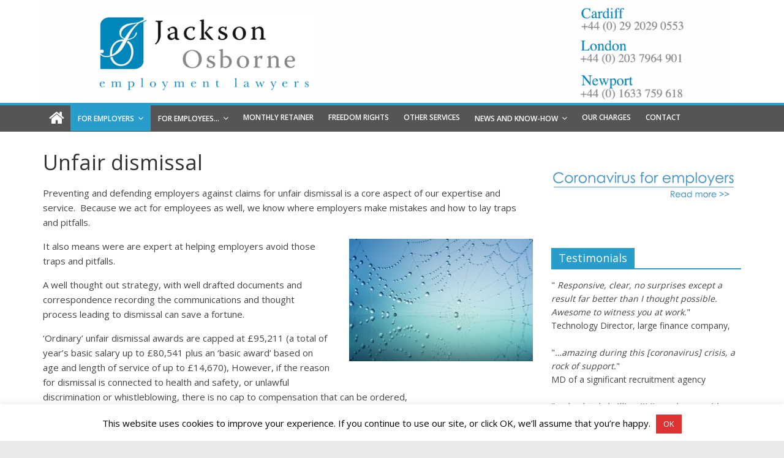

--- FILE ---
content_type: text/html; charset=utf-8
request_url: https://jacksonosborne.co.uk/unfair-dismissal15/
body_size: 10507
content:
<!DOCTYPE html>
<html lang="en">
<head>
	<meta charset="UTF-8" />
	<meta name="viewport" content="width=device-width, initial-scale=1">
	<link rel="profile" href="http://gmpg.org/xfn/11" />
	<title>Unfair dismissal &#8211; Jackson Osborne</title>
<meta name='robots' content='max-image-preview:large' />
<link rel='dns-prefetch' href='//fonts.googleapis.com' />
<link rel="alternate" type="application/rss+xml" title="Jackson Osborne &raquo; Feed" href="https://jacksonosborne.co.uk/feed/" />
<link rel="alternate" type="application/rss+xml" title="Jackson Osborne &raquo; Comments Feed" href="https://jacksonosborne.co.uk/comments/feed/" />
<link rel="alternate" title="oEmbed (JSON)" type="application/json+oembed" href="https://jacksonosborne.co.uk/wp-json/oembed/1.0/embed?url=https%3A%2F%2Fjacksonosborne.co.uk%2Funfair-dismissal15%2F" />
<link rel="alternate" title="oEmbed (XML)" type="text/xml+oembed" href="https://jacksonosborne.co.uk/wp-json/oembed/1.0/embed?url=https%3A%2F%2Fjacksonosborne.co.uk%2Funfair-dismissal15%2F&#038;format=xml" />
<style id='wp-img-auto-sizes-contain-inline-css' type='text/css'>
img:is([sizes=auto i],[sizes^="auto," i]){contain-intrinsic-size:3000px 1500px}
/*# sourceURL=wp-img-auto-sizes-contain-inline-css */
</style>
<style id='wp-emoji-styles-inline-css' type='text/css'>

	img.wp-smiley, img.emoji {
		display: inline !important;
		border: none !important;
		box-shadow: none !important;
		height: 1em !important;
		width: 1em !important;
		margin: 0 0.07em !important;
		vertical-align: -0.1em !important;
		background: none !important;
		padding: 0 !important;
	}
/*# sourceURL=wp-emoji-styles-inline-css */
</style>
<link rel='stylesheet' id='cookie-law-info-css' href='https://jacksonosborne.co.uk/wp-content/plugins/cookie-law-info/legacy/public/css/cookie-law-info-public.css?ver=3.3.8' type='text/css' media='all' />
<link rel='stylesheet' id='cookie-law-info-gdpr-css' href='https://jacksonosborne.co.uk/wp-content/plugins/cookie-law-info/legacy/public/css/cookie-law-info-gdpr.css?ver=3.3.8' type='text/css' media='all' />
<link rel='stylesheet' id='colormag_style-css' href='https://jacksonosborne.co.uk/wp-content/themes/colormag-pro/style.css?ver=6.9' type='text/css' media='all' />
<link rel='stylesheet' id='colormag_googlefonts-css' href='//fonts.googleapis.com/css?family=Open+Sans%3A400%2C600&#038;ver=6.9' type='text/css' media='all' />
<link rel='stylesheet' id='colormag-fontawesome-css' href='https://jacksonosborne.co.uk/wp-content/themes/colormag-pro/fontawesome/css/font-awesome.min.css?ver=4.7.0' type='text/css' media='all' />
<link rel='stylesheet' id='heateor_sss_frontend_css-css' href='https://jacksonosborne.co.uk/wp-content/plugins/sassy-social-share/public/css/sassy-social-share-public.css?ver=3.3.79' type='text/css' media='all' />
<style id='heateor_sss_frontend_css-inline-css' type='text/css'>
.heateor_sss_button_instagram span.heateor_sss_svg,a.heateor_sss_instagram span.heateor_sss_svg{background:radial-gradient(circle at 30% 107%,#fdf497 0,#fdf497 5%,#fd5949 45%,#d6249f 60%,#285aeb 90%)}.heateor_sss_horizontal_sharing .heateor_sss_svg,.heateor_sss_standard_follow_icons_container .heateor_sss_svg{color:#fff;border-width:0px;border-style:solid;border-color:transparent}.heateor_sss_horizontal_sharing .heateorSssTCBackground{color:#666}.heateor_sss_horizontal_sharing span.heateor_sss_svg:hover,.heateor_sss_standard_follow_icons_container span.heateor_sss_svg:hover{border-color:transparent;}.heateor_sss_vertical_sharing span.heateor_sss_svg,.heateor_sss_floating_follow_icons_container span.heateor_sss_svg{color:#fff;border-width:0px;border-style:solid;border-color:transparent;}.heateor_sss_vertical_sharing .heateorSssTCBackground{color:#666;}.heateor_sss_vertical_sharing span.heateor_sss_svg:hover,.heateor_sss_floating_follow_icons_container span.heateor_sss_svg:hover{border-color:transparent;}@media screen and (max-width:783px) {.heateor_sss_vertical_sharing{display:none!important}}
/*# sourceURL=heateor_sss_frontend_css-inline-css */
</style>
<script type="text/javascript" id="breeze-prefetch-js-extra">
/* <![CDATA[ */
var breeze_prefetch = {"local_url":"https://jacksonosborne.co.uk","ignore_remote_prefetch":"1","ignore_list":["wp-admin","wp-login.php"]};
//# sourceURL=breeze-prefetch-js-extra
/* ]]> */
</script>
<script type="text/javascript" src="https://jacksonosborne.co.uk/wp-content/plugins/breeze/assets/js/js-front-end/breeze-prefetch-links.min.js?ver=2.2.21" id="breeze-prefetch-js"></script>
<script type="text/javascript" src="https://jacksonosborne.co.uk/wp-includes/js/jquery/jquery.min.js?ver=3.7.1" id="jquery-core-js"></script>
<script type="text/javascript" src="https://jacksonosborne.co.uk/wp-includes/js/jquery/jquery-migrate.min.js?ver=3.4.1" id="jquery-migrate-js"></script>
<script type="text/javascript" id="cookie-law-info-js-extra">
/* <![CDATA[ */
var Cli_Data = {"nn_cookie_ids":[],"cookielist":[],"non_necessary_cookies":[],"ccpaEnabled":"","ccpaRegionBased":"","ccpaBarEnabled":"","strictlyEnabled":["necessary","obligatoire"],"ccpaType":"gdpr","js_blocking":"","custom_integration":"","triggerDomRefresh":"","secure_cookies":""};
var cli_cookiebar_settings = {"animate_speed_hide":"500","animate_speed_show":"500","background":"#FFF","border":"#b1a6a6c2","border_on":"","button_1_button_colour":"#dd3333","button_1_button_hover":"#b12929","button_1_link_colour":"#fff","button_1_as_button":"1","button_1_new_win":"","button_2_button_colour":"#333","button_2_button_hover":"#292929","button_2_link_colour":"#444","button_2_as_button":"","button_2_hidebar":"","button_3_button_colour":"#000","button_3_button_hover":"#000000","button_3_link_colour":"#fff","button_3_as_button":"1","button_3_new_win":"","button_4_button_colour":"#000","button_4_button_hover":"#000000","button_4_link_colour":"#fff","button_4_as_button":"1","button_7_button_colour":"#61a229","button_7_button_hover":"#4e8221","button_7_link_colour":"#fff","button_7_as_button":"1","button_7_new_win":"","font_family":"inherit","header_fix":"","notify_animate_hide":"","notify_animate_show":"","notify_div_id":"#cookie-law-info-bar","notify_position_horizontal":"right","notify_position_vertical":"bottom","scroll_close":"","scroll_close_reload":"","accept_close_reload":"","reject_close_reload":"","showagain_tab":"","showagain_background":"#fff","showagain_border":"#000","showagain_div_id":"#cookie-law-info-again","showagain_x_position":"100px","text":"#000","show_once_yn":"","show_once":"10000","logging_on":"","as_popup":"","popup_overlay":"1","bar_heading_text":"","cookie_bar_as":"banner","popup_showagain_position":"bottom-right","widget_position":"left"};
var log_object = {"ajax_url":"https://jacksonosborne.co.uk/wp-admin/admin-ajax.php"};
//# sourceURL=cookie-law-info-js-extra
/* ]]> */
</script>
<script type="text/javascript" src="https://jacksonosborne.co.uk/wp-content/plugins/cookie-law-info/legacy/public/js/cookie-law-info-public.js?ver=3.3.8" id="cookie-law-info-js"></script>
<link rel="https://api.w.org/" href="https://jacksonosborne.co.uk/wp-json/" /><link rel="alternate" title="JSON" type="application/json" href="https://jacksonosborne.co.uk/wp-json/wp/v2/pages/496" /><link rel="EditURI" type="application/rsd+xml" title="RSD" href="https://jacksonosborne.co.uk/xmlrpc.php?rsd" />
<meta name="generator" content="WordPress 6.9" />
<link rel="canonical" href="https://jacksonosborne.co.uk/unfair-dismissal15/" />
<link rel='shortlink' href='https://jacksonosborne.co.uk/?p=496' />
<!-- Jackson Osborne Internal Styles -->		<style type="text/css"> .main-navigation ul li a { font-size: 12px; } .main-navigation ul li ul li a { font-size: 12px; } #colophon .tg-upper-footer-widgets .widget { background-color: #2c2e34; }#colophon { background-position: center center; }#colophon { background-size: auto; }#colophon { background-attachment: scroll; }#colophon { background-repeat: repeat; }</style>
				<style type="text/css" id="wp-custom-css">
			/* sets alternative colour for main navbar, extended footer and footer widgets*/
#site-navigation {
    background-color: #555;
}
.footer-socket-wrapper {
    background-color: #555;
}
.footer-widgets-wrapper {
    background-color: #555;
}
#colophon .tg-upper-footer-widgets .widget {
    background-color: #555;
}
/*Centres and floats centre the copyright statement */
.footer-socket-left-section {
    float: none;
}
.footer-socket-wrapper .copyright {
    float: none;
    max-width: 100%;
    text-align: center;
}
/* Remove padding around header image */
#header-text-nav-wrap {
    padding: 0;
}		</style>
		</head>

<body class="wp-singular page-template-default page page-id-496 wp-custom-logo wp-theme-colormag-pro  wide">




<div id="page" class="hfeed site">

	
	
	<header id="masthead" class="site-header clearfix ">
		<div id="header-text-nav-container" class="clearfix">

			
				
				
				
		<div class="inner-wrap">

			<div id="header-text-nav-wrap" class="clearfix">
				<div id="header-left-section">
											<div id="header-logo-image">
							<a href="https://jacksonosborne.co.uk/" class="custom-logo-link" rel="home"><img width="1400" height="210" src="https://jacksonosborne.co.uk/wp-content/uploads/2019/05/Head4.png" class="custom-logo" alt="Jackson Osborne" decoding="async" fetchpriority="high" srcset="https://jacksonosborne.co.uk/wp-content/uploads/2019/05/Head4.png 1400w, https://jacksonosborne.co.uk/wp-content/uploads/2019/05/Head4-300x45.png 300w, https://jacksonosborne.co.uk/wp-content/uploads/2019/05/Head4-768x115.png 768w, https://jacksonosborne.co.uk/wp-content/uploads/2019/05/Head4-1024x154.png 1024w" sizes="(max-width: 1400px) 100vw, 1400px" /></a>						</div><!-- #header-logo-image -->
											<div id="header-text" class="screen-reader-text">
													<h3 id="site-title">
								<a href="https://jacksonosborne.co.uk/" title="Jackson Osborne" rel="home">Jackson Osborne</a>
							</h3>
						
												<p id="site-description">Employment Lawyers Cardiff, Wales</p>
						<!-- #site-description -->
					</div><!-- #header-text -->
				</div><!-- #header-left-section -->
				<div id="header-right-section">
									</div><!-- #header-right-section -->

			</div><!-- #header-text-nav-wrap -->

		</div><!-- .inner-wrap -->

		
				
				
					<nav id="site-navigation" class="main-navigation clearfix">
				<div class="inner-wrap clearfix">
											<div class="home-icon">
							<a href="https://jacksonosborne.co.uk/" title="Jackson Osborne"><i class="fa fa-home"></i></a>
						</div>
											<p class="menu-toggle"></p>
					<div class="menu-primary-container"><ul id="menu-newbuildtop" class="menu"><li id="menu-item-884" class="menu-item menu-item-type-custom menu-item-object-custom current-menu-ancestor current-menu-parent menu-item-has-children menu-item-884"><a href="http://www.jacksonosborne.co.uk/for-employers-2/">For Employers</a>
<ul class="sub-menu">
	<li id="menu-item-569" class="menu-item menu-item-type-post_type menu-item-object-page menu-item-has-children menu-item-569"><a href="https://jacksonosborne.co.uk/for-employers-2/tribunal-and-court-representation/">Tribunal and Court representation</a>
	<ul class="sub-menu">
		<li id="menu-item-570" class="menu-item menu-item-type-post_type menu-item-object-page menu-item-570"><a href="https://jacksonosborne.co.uk/for-employers-2/tribunal-and-court-representation/settlement-agreements/">Settlement agreements</a></li>
		<li id="menu-item-571" class="menu-item menu-item-type-post_type menu-item-object-page menu-item-571"><a href="https://jacksonosborne.co.uk/for-employers-2/tribunal-and-court-representation/board-and-shareholder-disputes/">Board and Shareholder disputes</a></li>
	</ul>
</li>
	<li id="menu-item-573" class="menu-item menu-item-type-post_type menu-item-object-page menu-item-has-children menu-item-573"><a href="https://jacksonosborne.co.uk/for-employers-2/disciplinary-grievance-and-investigations/">Disciplinary, grievance and investigations</a>
	<ul class="sub-menu">
		<li id="menu-item-574" class="menu-item menu-item-type-post_type menu-item-object-page menu-item-has-children menu-item-574"><a href="https://jacksonosborne.co.uk/for-employers-2/contracts-and-polices/">Contracts and polices</a>
		<ul class="sub-menu">
			<li id="menu-item-575" class="menu-item menu-item-type-post_type menu-item-object-page menu-item-575"><a href="https://jacksonosborne.co.uk/for-employers-2/directors-service-agreements/">Directors service agreements</a></li>
		</ul>
</li>
	</ul>
</li>
	<li id="menu-item-576" class="menu-item menu-item-type-post_type menu-item-object-page current-menu-item page_item page-item-496 current_page_item menu-item-576"><a href="https://jacksonosborne.co.uk/unfair-dismissal15/" aria-current="page">Unfair dismissal</a></li>
	<li id="menu-item-577" class="menu-item menu-item-type-post_type menu-item-object-page menu-item-577"><a href="https://jacksonosborne.co.uk/restrictive-covenants-and-confidentiality/">Restrictive covenants and confidentiality</a></li>
	<li id="menu-item-578" class="menu-item menu-item-type-post_type menu-item-object-page menu-item-578"><a href="https://jacksonosborne.co.uk/redundancies/">Redundancy – getting it right – doing it now</a></li>
	<li id="menu-item-579" class="menu-item menu-item-type-post_type menu-item-object-page menu-item-has-children menu-item-579"><a href="https://jacksonosborne.co.uk/discrimination-harassment-and-whistleblowing/">Discrimination and harassment</a>
	<ul class="sub-menu">
		<li id="menu-item-580" class="menu-item menu-item-type-post_type menu-item-object-page menu-item-580"><a href="https://jacksonosborne.co.uk/discrimination-harassment-and-whistleblowing/whistleblowing/">Whistleblowing</a></li>
	</ul>
</li>
	<li id="menu-item-572" class="menu-item menu-item-type-post_type menu-item-object-page menu-item-572"><a href="https://jacksonosborne.co.uk/for-employers-2/tupe-and-business-sales-and-acquisitions/">TUPE and Business sales and acquisitions</a></li>
</ul>
</li>
<li id="menu-item-561" class="menu-item menu-item-type-post_type menu-item-object-page menu-item-has-children menu-item-561"><a href="https://jacksonosborne.co.uk/for-employees/">For Employees…</a>
<ul class="sub-menu">
	<li id="menu-item-562" class="menu-item menu-item-type-post_type menu-item-object-page menu-item-has-children menu-item-562"><a href="https://jacksonosborne.co.uk/for-employees/unfair-and-constructive-dismissal/">Unfair and constructive dismissal</a>
	<ul class="sub-menu">
		<li id="menu-item-563" class="menu-item menu-item-type-post_type menu-item-object-page menu-item-563"><a href="https://jacksonosborne.co.uk/for-employees/unfair-and-constructive-dismissal/unfair-dismissal/">Unfair dismissal</a></li>
		<li id="menu-item-564" class="menu-item menu-item-type-post_type menu-item-object-page menu-item-564"><a href="https://jacksonosborne.co.uk/for-employees/unfair-and-constructive-dismissal/constructive-dismissal/">Constructive dismissal</a></li>
	</ul>
</li>
	<li id="menu-item-565" class="menu-item menu-item-type-post_type menu-item-object-page menu-item-565"><a href="https://jacksonosborne.co.uk/for-employees/settlement-agreements/">Settlement agreements</a></li>
	<li id="menu-item-566" class="menu-item menu-item-type-post_type menu-item-object-page menu-item-566"><a href="https://jacksonosborne.co.uk/for-employees/discrimination-and-harassment/">Discrimination and harassment</a></li>
	<li id="menu-item-567" class="menu-item menu-item-type-post_type menu-item-object-page menu-item-567"><a href="https://jacksonosborne.co.uk/for-employees/whistleblowing/">Whistleblowing</a></li>
	<li id="menu-item-559" class="menu-item menu-item-type-post_type menu-item-object-page menu-item-559"><a href="https://jacksonosborne.co.uk/for-employees/restrictive-covenants/">Restrictive Covenants</a></li>
</ul>
</li>
<li id="menu-item-583" class="menu-item menu-item-type-post_type menu-item-object-page menu-item-583"><a href="https://jacksonosborne.co.uk/monthly-retainer/">Monthly Retainer</a></li>
<li id="menu-item-1282" class="menu-item menu-item-type-custom menu-item-object-custom menu-item-1282"><a href="https://jacksonosborne.co.uk/freedom-rights/">Freedom Rights</a></li>
<li id="menu-item-585" class="menu-item menu-item-type-post_type menu-item-object-page menu-item-585"><a href="https://jacksonosborne.co.uk/other-services/">Other Services</a></li>
<li id="menu-item-588" class="menu-item menu-item-type-post_type menu-item-object-page menu-item-has-children menu-item-588"><a href="https://jacksonosborne.co.uk/news-and-know-how/">News and Know-how</a>
<ul class="sub-menu">
	<li id="menu-item-862" class="menu-item menu-item-type-custom menu-item-object-custom menu-item-862"><a href="https://jacksonosborne.co.uk/2024/07/jackson-osborne-win-discrimination-claim-against-the-royal-mint/">Jackson Osborne win discrimination claim against The Royal Mint</a></li>
	<li id="menu-item-863" class="menu-item menu-item-type-custom menu-item-object-custom menu-item-863"><a href="https://jacksonosborne.co.uk/2013/03/jackson-osborne-wins-another-record-discrimination-claim-558868-66/">Jackson Osborne wins over half a million pounds in discrimination claim</a></li>
</ul>
</li>
<li id="menu-item-909" class="menu-item menu-item-type-custom menu-item-object-custom menu-item-909"><a href="http://www.jacksonosborne.co.uk/our-charges/">Our Charges</a></li>
<li id="menu-item-860" class="menu-item menu-item-type-custom menu-item-object-custom menu-item-860"><a href="http://www.jacksonosborne.co.uk/contact/">Contact</a></li>
</ul></div>														</div>
			</nav>
		
		
			
		</div><!-- #header-text-nav-container -->

		
	</header>

		
	<div id="main" class="clearfix">
		
		
		<div class="inner-wrap clearfix">
			
		
	
	<div id="primary">
		<div id="content" class="clearfix">
			
				
<article id="post-496" class="post-496 page type-page status-publish hentry">
	
	
	<header class="entry-header">
					<h1 class="entry-title">
				Unfair dismissal			</h1>
			</header>

	<div class="entry-content clearfix">
		<p>Preventing and defending employers against claims for unfair dismissal is a core aspect of our expertise and service.  Because we act for employees as well, we know where employers make mistakes and how to lay traps and pitfalls.</p>
<p><img decoding="async" class="size-medium wp-image-767 alignright" src="http://www.jacksonosborne.co.uk/wp-content/uploads/2018/10/pexels-photo-1477835-300x200.jpeg" alt="" width="300" height="200" srcset="https://jacksonosborne.co.uk/wp-content/uploads/2018/10/pexels-photo-1477835-300x200.jpeg 300w, https://jacksonosborne.co.uk/wp-content/uploads/2018/10/pexels-photo-1477835.jpeg 525w" sizes="(max-width: 300px) 100vw, 300px" /></p>
<p>It also means were are expert at helping employers avoid those traps and pitfalls.</p>
<p>A well thought out strategy, with well drafted documents and correspondence recording the communications and thought process leading to dismissal can save a fortune.</p>
<p>‘Ordinary’ unfair dismissal awards are capped at £95,211 (a total of year’s basic salary up to £80,541 plus an ‘basic award’ based on age and length of service of up to £14,670), However, if the reason for dismissal is connected to health and safety, or unlawful discrimination or whistleblowing, there is no cap to compensation that can be ordered,</p>
<p><em><span style="color: #888888;">The 2-year rule</span></em><br />
It is well known than an employee generally needs at least 2 years’ service to qualify for the right not to be unfairly dismissed.  So if you dismiss an employee with less than 2 years’ service, the only payments that normally need to be considered are wages, holidays owing, and payment in lieu of any notice entitlement under the contract.  The fairness of the process and decision to dismissal is not relevant.</p>
<p><em><span style="color: #888888;">Exceptions to the 2-year rule</span></em><br />
There are exceptions, however, where no minimum length of service is required.  If the reason for dismissal is a prohibited reason, then dismissal will be automatically unfair.  These include reasons connected to</p>
<p>• pregnancy or childbirth<br />
• exercising various time off rights (such as for paternity or maternity leave or statutory holiday leave)<br />
• health and safety activities<br />
• whistleblowing<br />
• asserting a statutory right</p>
<p><em><span style="color: #0087ba;">&#8230;..something to hang their hat on</span></em></p>
<p>If a dismissal is found to be tainted by discrimination it almost certainly going to unfair as well.  Employers need to be aware than a well-advised employee, regardless of length of service, may well seek to focus on allegations, typically of whistleblowing or discrimination, to support their claim of unfair dismissal.</p>
<p><img decoding="async" class=" wp-image-772 alignright" src="http://www.jacksonosborne.co.uk/wp-content/uploads/2018/10/study-2422315__340-300x190.jpg" alt="" width="261" height="165" srcset="https://jacksonosborne.co.uk/wp-content/uploads/2018/10/study-2422315__340-300x190.jpg 300w, https://jacksonosborne.co.uk/wp-content/uploads/2018/10/study-2422315__340.jpg 416w" sizes="(max-width: 261px) 100vw, 261px" /></p>
<p>Unfortunately for employers, Employment Tribunals are usually very reluctant to make any finding that such claims have little or no merit before the case has been heard in a full trial with witnesses giving evidence.  So almost no matter how fanciful or even offensive the allegation might seem, once such a claim is made to the Employment Tribunals, they can result in a lot of hard work in defending them.</p>
<p>More fortunately, we have the experience and expertise to do just that.  If you have any concerns about a current or foreseen dispute, just give us a call.</p>
	</div>

	<div class="entry-footer">
			</div>

	</article>

				
			
		</div><!-- #content -->
	</div><!-- #primary -->

	
<div id="secondary">
			
		<aside id="text-7" class="widget widget_text clearfix">			<div class="textwidget"><p><a href="https://www.jacksonosborne.co.uk/category/coronavirus/"><img decoding="async" src="https://www.jacksonosborne.co.uk/wp-content/uploads/2020/03/CoV3.png" /></a></p>
</div>
		</aside><aside id="text-4" class="widget widget_text clearfix"><h3 class="widget-title"><span>Testimonials</span></h3>			<div class="textwidget">"<i> Responsive, clear, no surprises except a result far better than I thought possible.  Awesome to witness you at work.</i>"<br /> Technology Director, large finance company, <br /><br />
"<i>…amazing during this [coronavirus] crisis, a rock of support.</i>"<br /> MD of a significant recruitment agency<br /><br />
"<i>…absolutely brilliant!!! I'm so happy with what you have achieved</i>"<br /> CEO in City of London<br /><br />
<a href="/testimonials">More testimonials >></a></div>
		</aside>
		<aside id="recent-posts-3" class="widget widget_recent_entries clearfix">
		<h3 class="widget-title"><span>News</span></h3>
		<ul>
											<li>
					<a href="https://jacksonosborne.co.uk/2024/07/jackson-osborne-win-discrimination-claim-against-the-royal-mint/">Jackson Osborne win discrimination claim against The Royal Mint</a>
									</li>
											<li>
					<a href="https://jacksonosborne.co.uk/2024/07/jackson-osborne-win-in-the-court-of-protection/">Jackson Osborne Win in the Court of Protection</a>
									</li>
											<li>
					<a href="https://jacksonosborne.co.uk/2024/05/bradley-v-the-royal-mint-novel-procedures/">Bradley v The Royal Mint &#8211; novel procedures</a>
									</li>
					</ul>

		</aside><aside id="text-5" class="widget widget_text clearfix">			<div class="textwidget"><a href="http://www.jacksonosborne.co.uk/category/updates/">&nbsp Updates</a></div>
		</aside><aside id="nav_menu-2" class="widget widget_nav_menu clearfix"><h3 class="widget-title"><span>Menu</span></h3><div class="menu-newbuildtop-container"><ul id="menu-newbuildtop-1" class="menu"><li class="menu-item menu-item-type-custom menu-item-object-custom current-menu-ancestor current-menu-parent menu-item-has-children menu-item-884"><a href="http://www.jacksonosborne.co.uk/for-employers-2/">For Employers</a>
<ul class="sub-menu">
	<li class="menu-item menu-item-type-post_type menu-item-object-page menu-item-has-children menu-item-569"><a href="https://jacksonosborne.co.uk/for-employers-2/tribunal-and-court-representation/">Tribunal and Court representation</a>
	<ul class="sub-menu">
		<li class="menu-item menu-item-type-post_type menu-item-object-page menu-item-570"><a href="https://jacksonosborne.co.uk/for-employers-2/tribunal-and-court-representation/settlement-agreements/">Settlement agreements</a></li>
		<li class="menu-item menu-item-type-post_type menu-item-object-page menu-item-571"><a href="https://jacksonosborne.co.uk/for-employers-2/tribunal-and-court-representation/board-and-shareholder-disputes/">Board and Shareholder disputes</a></li>
	</ul>
</li>
	<li class="menu-item menu-item-type-post_type menu-item-object-page menu-item-has-children menu-item-573"><a href="https://jacksonosborne.co.uk/for-employers-2/disciplinary-grievance-and-investigations/">Disciplinary, grievance and investigations</a>
	<ul class="sub-menu">
		<li class="menu-item menu-item-type-post_type menu-item-object-page menu-item-has-children menu-item-574"><a href="https://jacksonosborne.co.uk/for-employers-2/contracts-and-polices/">Contracts and polices</a>
		<ul class="sub-menu">
			<li class="menu-item menu-item-type-post_type menu-item-object-page menu-item-575"><a href="https://jacksonosborne.co.uk/for-employers-2/directors-service-agreements/">Directors service agreements</a></li>
		</ul>
</li>
	</ul>
</li>
	<li class="menu-item menu-item-type-post_type menu-item-object-page current-menu-item page_item page-item-496 current_page_item menu-item-576"><a href="https://jacksonosborne.co.uk/unfair-dismissal15/" aria-current="page">Unfair dismissal</a></li>
	<li class="menu-item menu-item-type-post_type menu-item-object-page menu-item-577"><a href="https://jacksonosborne.co.uk/restrictive-covenants-and-confidentiality/">Restrictive covenants and confidentiality</a></li>
	<li class="menu-item menu-item-type-post_type menu-item-object-page menu-item-578"><a href="https://jacksonosborne.co.uk/redundancies/">Redundancy – getting it right – doing it now</a></li>
	<li class="menu-item menu-item-type-post_type menu-item-object-page menu-item-has-children menu-item-579"><a href="https://jacksonosborne.co.uk/discrimination-harassment-and-whistleblowing/">Discrimination and harassment</a>
	<ul class="sub-menu">
		<li class="menu-item menu-item-type-post_type menu-item-object-page menu-item-580"><a href="https://jacksonosborne.co.uk/discrimination-harassment-and-whistleblowing/whistleblowing/">Whistleblowing</a></li>
	</ul>
</li>
	<li class="menu-item menu-item-type-post_type menu-item-object-page menu-item-572"><a href="https://jacksonosborne.co.uk/for-employers-2/tupe-and-business-sales-and-acquisitions/">TUPE and Business sales and acquisitions</a></li>
</ul>
</li>
<li class="menu-item menu-item-type-post_type menu-item-object-page menu-item-has-children menu-item-561"><a href="https://jacksonosborne.co.uk/for-employees/">For Employees…</a>
<ul class="sub-menu">
	<li class="menu-item menu-item-type-post_type menu-item-object-page menu-item-has-children menu-item-562"><a href="https://jacksonosborne.co.uk/for-employees/unfair-and-constructive-dismissal/">Unfair and constructive dismissal</a>
	<ul class="sub-menu">
		<li class="menu-item menu-item-type-post_type menu-item-object-page menu-item-563"><a href="https://jacksonosborne.co.uk/for-employees/unfair-and-constructive-dismissal/unfair-dismissal/">Unfair dismissal</a></li>
		<li class="menu-item menu-item-type-post_type menu-item-object-page menu-item-564"><a href="https://jacksonosborne.co.uk/for-employees/unfair-and-constructive-dismissal/constructive-dismissal/">Constructive dismissal</a></li>
	</ul>
</li>
	<li class="menu-item menu-item-type-post_type menu-item-object-page menu-item-565"><a href="https://jacksonosborne.co.uk/for-employees/settlement-agreements/">Settlement agreements</a></li>
	<li class="menu-item menu-item-type-post_type menu-item-object-page menu-item-566"><a href="https://jacksonosborne.co.uk/for-employees/discrimination-and-harassment/">Discrimination and harassment</a></li>
	<li class="menu-item menu-item-type-post_type menu-item-object-page menu-item-567"><a href="https://jacksonosborne.co.uk/for-employees/whistleblowing/">Whistleblowing</a></li>
	<li class="menu-item menu-item-type-post_type menu-item-object-page menu-item-559"><a href="https://jacksonosborne.co.uk/for-employees/restrictive-covenants/">Restrictive Covenants</a></li>
</ul>
</li>
<li class="menu-item menu-item-type-post_type menu-item-object-page menu-item-583"><a href="https://jacksonosborne.co.uk/monthly-retainer/">Monthly Retainer</a></li>
<li class="menu-item menu-item-type-custom menu-item-object-custom menu-item-1282"><a href="https://jacksonosborne.co.uk/freedom-rights/">Freedom Rights</a></li>
<li class="menu-item menu-item-type-post_type menu-item-object-page menu-item-585"><a href="https://jacksonosborne.co.uk/other-services/">Other Services</a></li>
<li class="menu-item menu-item-type-post_type menu-item-object-page menu-item-has-children menu-item-588"><a href="https://jacksonosborne.co.uk/news-and-know-how/">News and Know-how</a>
<ul class="sub-menu">
	<li class="menu-item menu-item-type-custom menu-item-object-custom menu-item-862"><a href="https://jacksonosborne.co.uk/2024/07/jackson-osborne-win-discrimination-claim-against-the-royal-mint/">Jackson Osborne win discrimination claim against The Royal Mint</a></li>
	<li class="menu-item menu-item-type-custom menu-item-object-custom menu-item-863"><a href="https://jacksonosborne.co.uk/2013/03/jackson-osborne-wins-another-record-discrimination-claim-558868-66/">Jackson Osborne wins over half a million pounds in discrimination claim</a></li>
</ul>
</li>
<li class="menu-item menu-item-type-custom menu-item-object-custom menu-item-909"><a href="http://www.jacksonosborne.co.uk/our-charges/">Our Charges</a></li>
<li class="menu-item menu-item-type-custom menu-item-object-custom menu-item-860"><a href="http://www.jacksonosborne.co.uk/contact/">Contact</a></li>
</ul></div></aside>
	</div>

	

</div><!-- .inner-wrap -->
</div><!-- #main -->




<footer id="colophon" class="clearfix ">
	
	<div class="footer-socket-wrapper clearfix">
		<div class="inner-wrap">
			<div class="footer-socket-area">
				<div class="footer-socket-right-section">
					
					<nav class="footer-menu clearfix">
											</nav>
				</div>

				<div class="footer-socket-left-section">
					<div class="copyright">Copyright ©  2026 <a href="https://jacksonosborne.co.uk/" title="Jackson Osborne" ><span>Jackson Osborne</span></a>. All rights reserved.<br /><a href="http://www.jacksonosborne.co.uk/privacy/">Privacy</a> | <a href="http://www.jacksonosborne.co.uk/complaints-procedure/">Complaints</a> | <a href="http://www.jacksonosborne.co.uk/sra-authorised-law-firm-badge/">View SRA badge</a></div>				</div>
			</div>

		</div>
	</div>
</footer>

	<a href="#masthead" id="scroll-up"><i class="fa fa-chevron-up"></i></a>



</div><!-- #page -->
<script type="speculationrules">
{"prefetch":[{"source":"document","where":{"and":[{"href_matches":"/*"},{"not":{"href_matches":["/wp-*.php","/wp-admin/*","/wp-content/uploads/*","/wp-content/*","/wp-content/plugins/*","/wp-content/themes/colormag-pro/*","/*\\?(.+)"]}},{"not":{"selector_matches":"a[rel~=\"nofollow\"]"}},{"not":{"selector_matches":".no-prefetch, .no-prefetch a"}}]},"eagerness":"conservative"}]}
</script>
<!--googleoff: all--><div id="cookie-law-info-bar" data-nosnippet="true"><span>This website uses cookies to improve your experience. If you continue to use our site, or click OK, we’ll assume that you’re happy. <a role='button' data-cli_action="accept" id="cookie_action_close_header" class="medium cli-plugin-button cli-plugin-main-button cookie_action_close_header cli_action_button wt-cli-accept-btn" style="display:inline-block">OK</a></span></div><div id="cookie-law-info-again" style="display:none" data-nosnippet="true"><span id="cookie_hdr_showagain">Privacy &amp; Cookies Policy</span></div><div class="cli-modal" data-nosnippet="true" id="cliSettingsPopup" tabindex="-1" role="dialog" aria-labelledby="cliSettingsPopup" aria-hidden="true">
  <div class="cli-modal-dialog" role="document">
	<div class="cli-modal-content cli-bar-popup">
		  <button type="button" class="cli-modal-close" id="cliModalClose">
			<svg class="" viewBox="0 0 24 24"><path d="M19 6.41l-1.41-1.41-5.59 5.59-5.59-5.59-1.41 1.41 5.59 5.59-5.59 5.59 1.41 1.41 5.59-5.59 5.59 5.59 1.41-1.41-5.59-5.59z"></path><path d="M0 0h24v24h-24z" fill="none"></path></svg>
			<span class="wt-cli-sr-only">Close</span>
		  </button>
		  <div class="cli-modal-body">
			<div class="cli-container-fluid cli-tab-container">
	<div class="cli-row">
		<div class="cli-col-12 cli-align-items-stretch cli-px-0">
			<div class="cli-privacy-overview">
				<h4>Privacy Overview</h4>				<div class="cli-privacy-content">
					<div class="cli-privacy-content-text">This website uses cookies to improve your experience while you navigate through the website. Out of these, the cookies that are categorized as necessary are stored on your browser as they are essential for the working of basic functionalities of the website. We also use third-party cookies that help us analyze and understand how you use this website. These cookies will be stored in your browser only with your consent. You also have the option to opt-out of these cookies. But opting out of some of these cookies may affect your browsing experience.</div>
				</div>
				<a class="cli-privacy-readmore" aria-label="Show more" role="button" data-readmore-text="Show more" data-readless-text="Show less"></a>			</div>
		</div>
		<div class="cli-col-12 cli-align-items-stretch cli-px-0 cli-tab-section-container">
												<div class="cli-tab-section">
						<div class="cli-tab-header">
							<a role="button" tabindex="0" class="cli-nav-link cli-settings-mobile" data-target="necessary" data-toggle="cli-toggle-tab">
								Necessary							</a>
															<div class="wt-cli-necessary-checkbox">
									<input type="checkbox" class="cli-user-preference-checkbox"  id="wt-cli-checkbox-necessary" data-id="checkbox-necessary" checked="checked"  />
									<label class="form-check-label" for="wt-cli-checkbox-necessary">Necessary</label>
								</div>
								<span class="cli-necessary-caption">Always Enabled</span>
													</div>
						<div class="cli-tab-content">
							<div class="cli-tab-pane cli-fade" data-id="necessary">
								<div class="wt-cli-cookie-description">
									Necessary cookies are absolutely essential for the website to function properly. This category only includes cookies that ensures basic functionalities and security features of the website. These cookies do not store any personal information.								</div>
							</div>
						</div>
					</div>
																	<div class="cli-tab-section">
						<div class="cli-tab-header">
							<a role="button" tabindex="0" class="cli-nav-link cli-settings-mobile" data-target="non-necessary" data-toggle="cli-toggle-tab">
								Non-necessary							</a>
															<div class="cli-switch">
									<input type="checkbox" id="wt-cli-checkbox-non-necessary" class="cli-user-preference-checkbox"  data-id="checkbox-non-necessary" checked='checked' />
									<label for="wt-cli-checkbox-non-necessary" class="cli-slider" data-cli-enable="Enabled" data-cli-disable="Disabled"><span class="wt-cli-sr-only">Non-necessary</span></label>
								</div>
													</div>
						<div class="cli-tab-content">
							<div class="cli-tab-pane cli-fade" data-id="non-necessary">
								<div class="wt-cli-cookie-description">
									Any cookies that may not be particularly necessary for the website to function and is used specifically to collect user personal data via analytics, ads, other embedded contents are termed as non-necessary cookies. It is mandatory to procure user consent prior to running these cookies on your website.								</div>
							</div>
						</div>
					</div>
										</div>
	</div>
</div>
		  </div>
		  <div class="cli-modal-footer">
			<div class="wt-cli-element cli-container-fluid cli-tab-container">
				<div class="cli-row">
					<div class="cli-col-12 cli-align-items-stretch cli-px-0">
						<div class="cli-tab-footer wt-cli-privacy-overview-actions">
						
															<a id="wt-cli-privacy-save-btn" role="button" tabindex="0" data-cli-action="accept" class="wt-cli-privacy-btn cli_setting_save_button wt-cli-privacy-accept-btn cli-btn">SAVE &amp; ACCEPT</a>
													</div>
						
					</div>
				</div>
			</div>
		</div>
	</div>
  </div>
</div>
<div class="cli-modal-backdrop cli-fade cli-settings-overlay"></div>
<div class="cli-modal-backdrop cli-fade cli-popupbar-overlay"></div>
<!--googleon: all--><script type="text/javascript" src="https://jacksonosborne.co.uk/wp-content/themes/colormag-pro/js/navigation.min.js?ver=6.9" id="colormag-navigation-js"></script>
<script type="text/javascript" src="https://jacksonosborne.co.uk/wp-content/themes/colormag-pro/js/fitvids/jquery.fitvids.min.js?ver=1.2.0" id="colormag-fitvids-js"></script>
<script type="text/javascript" id="colormag-custom-js-extra">
/* <![CDATA[ */
var colormag_load_more = {"tg_nonce":"26f9cfbae3","ajax_url":"https://jacksonosborne.co.uk/wp-admin/admin-ajax.php"};
//# sourceURL=colormag-custom-js-extra
/* ]]> */
</script>
<script type="text/javascript" src="https://jacksonosborne.co.uk/wp-content/themes/colormag-pro/js/colormag-custom.min.js?ver=6.9" id="colormag-custom-js"></script>
<script type="text/javascript" id="colormag-loadmore-js-extra">
/* <![CDATA[ */
var colormag_script_vars = {"no_more_posts":"No more post"};
//# sourceURL=colormag-loadmore-js-extra
/* ]]> */
</script>
<script type="text/javascript" src="https://jacksonosborne.co.uk/wp-content/themes/colormag-pro/js/loadmore.min.js?ver=6.9" id="colormag-loadmore-js"></script>
<script type="text/javascript" id="heateor_sss_sharing_js-js-before">
/* <![CDATA[ */
function heateorSssLoadEvent(e) {var t=window.onload;if (typeof window.onload!="function") {window.onload=e}else{window.onload=function() {t();e()}}};	var heateorSssSharingAjaxUrl = 'https://jacksonosborne.co.uk/wp-admin/admin-ajax.php', heateorSssCloseIconPath = 'https://jacksonosborne.co.uk/wp-content/plugins/sassy-social-share/public/../images/close.png', heateorSssPluginIconPath = 'https://jacksonosborne.co.uk/wp-content/plugins/sassy-social-share/public/../images/logo.png', heateorSssHorizontalSharingCountEnable = 0, heateorSssVerticalSharingCountEnable = 0, heateorSssSharingOffset = -10; var heateorSssMobileStickySharingEnabled = 0;var heateorSssCopyLinkMessage = "Link copied.";var heateorSssUrlCountFetched = [], heateorSssSharesText = 'Shares', heateorSssShareText = 'Share';function heateorSssPopup(e) {window.open(e,"popUpWindow","height=400,width=600,left=400,top=100,resizable,scrollbars,toolbar=0,personalbar=0,menubar=no,location=no,directories=no,status")}
//# sourceURL=heateor_sss_sharing_js-js-before
/* ]]> */
</script>
<script type="text/javascript" src="https://jacksonosborne.co.uk/wp-content/plugins/sassy-social-share/public/js/sassy-social-share-public.js?ver=3.3.79" id="heateor_sss_sharing_js-js"></script>
<script id="wp-emoji-settings" type="application/json">
{"baseUrl":"https://s.w.org/images/core/emoji/17.0.2/72x72/","ext":".png","svgUrl":"https://s.w.org/images/core/emoji/17.0.2/svg/","svgExt":".svg","source":{"concatemoji":"https://jacksonosborne.co.uk/wp-includes/js/wp-emoji-release.min.js?ver=6.9"}}
</script>
<script type="module">
/* <![CDATA[ */
/*! This file is auto-generated */
const a=JSON.parse(document.getElementById("wp-emoji-settings").textContent),o=(window._wpemojiSettings=a,"wpEmojiSettingsSupports"),s=["flag","emoji"];function i(e){try{var t={supportTests:e,timestamp:(new Date).valueOf()};sessionStorage.setItem(o,JSON.stringify(t))}catch(e){}}function c(e,t,n){e.clearRect(0,0,e.canvas.width,e.canvas.height),e.fillText(t,0,0);t=new Uint32Array(e.getImageData(0,0,e.canvas.width,e.canvas.height).data);e.clearRect(0,0,e.canvas.width,e.canvas.height),e.fillText(n,0,0);const a=new Uint32Array(e.getImageData(0,0,e.canvas.width,e.canvas.height).data);return t.every((e,t)=>e===a[t])}function p(e,t){e.clearRect(0,0,e.canvas.width,e.canvas.height),e.fillText(t,0,0);var n=e.getImageData(16,16,1,1);for(let e=0;e<n.data.length;e++)if(0!==n.data[e])return!1;return!0}function u(e,t,n,a){switch(t){case"flag":return n(e,"\ud83c\udff3\ufe0f\u200d\u26a7\ufe0f","\ud83c\udff3\ufe0f\u200b\u26a7\ufe0f")?!1:!n(e,"\ud83c\udde8\ud83c\uddf6","\ud83c\udde8\u200b\ud83c\uddf6")&&!n(e,"\ud83c\udff4\udb40\udc67\udb40\udc62\udb40\udc65\udb40\udc6e\udb40\udc67\udb40\udc7f","\ud83c\udff4\u200b\udb40\udc67\u200b\udb40\udc62\u200b\udb40\udc65\u200b\udb40\udc6e\u200b\udb40\udc67\u200b\udb40\udc7f");case"emoji":return!a(e,"\ud83e\u1fac8")}return!1}function f(e,t,n,a){let r;const o=(r="undefined"!=typeof WorkerGlobalScope&&self instanceof WorkerGlobalScope?new OffscreenCanvas(300,150):document.createElement("canvas")).getContext("2d",{willReadFrequently:!0}),s=(o.textBaseline="top",o.font="600 32px Arial",{});return e.forEach(e=>{s[e]=t(o,e,n,a)}),s}function r(e){var t=document.createElement("script");t.src=e,t.defer=!0,document.head.appendChild(t)}a.supports={everything:!0,everythingExceptFlag:!0},new Promise(t=>{let n=function(){try{var e=JSON.parse(sessionStorage.getItem(o));if("object"==typeof e&&"number"==typeof e.timestamp&&(new Date).valueOf()<e.timestamp+604800&&"object"==typeof e.supportTests)return e.supportTests}catch(e){}return null}();if(!n){if("undefined"!=typeof Worker&&"undefined"!=typeof OffscreenCanvas&&"undefined"!=typeof URL&&URL.createObjectURL&&"undefined"!=typeof Blob)try{var e="postMessage("+f.toString()+"("+[JSON.stringify(s),u.toString(),c.toString(),p.toString()].join(",")+"));",a=new Blob([e],{type:"text/javascript"});const r=new Worker(URL.createObjectURL(a),{name:"wpTestEmojiSupports"});return void(r.onmessage=e=>{i(n=e.data),r.terminate(),t(n)})}catch(e){}i(n=f(s,u,c,p))}t(n)}).then(e=>{for(const n in e)a.supports[n]=e[n],a.supports.everything=a.supports.everything&&a.supports[n],"flag"!==n&&(a.supports.everythingExceptFlag=a.supports.everythingExceptFlag&&a.supports[n]);var t;a.supports.everythingExceptFlag=a.supports.everythingExceptFlag&&!a.supports.flag,a.supports.everything||((t=a.source||{}).concatemoji?r(t.concatemoji):t.wpemoji&&t.twemoji&&(r(t.twemoji),r(t.wpemoji)))});
//# sourceURL=https://jacksonosborne.co.uk/wp-includes/js/wp-emoji-loader.min.js
/* ]]> */
</script>
</body>
</html>

<!-- Cache served by breeze CACHE (Desktop) - Last modified: Fri, 16 Jan 2026 05:01:36 GMT -->
